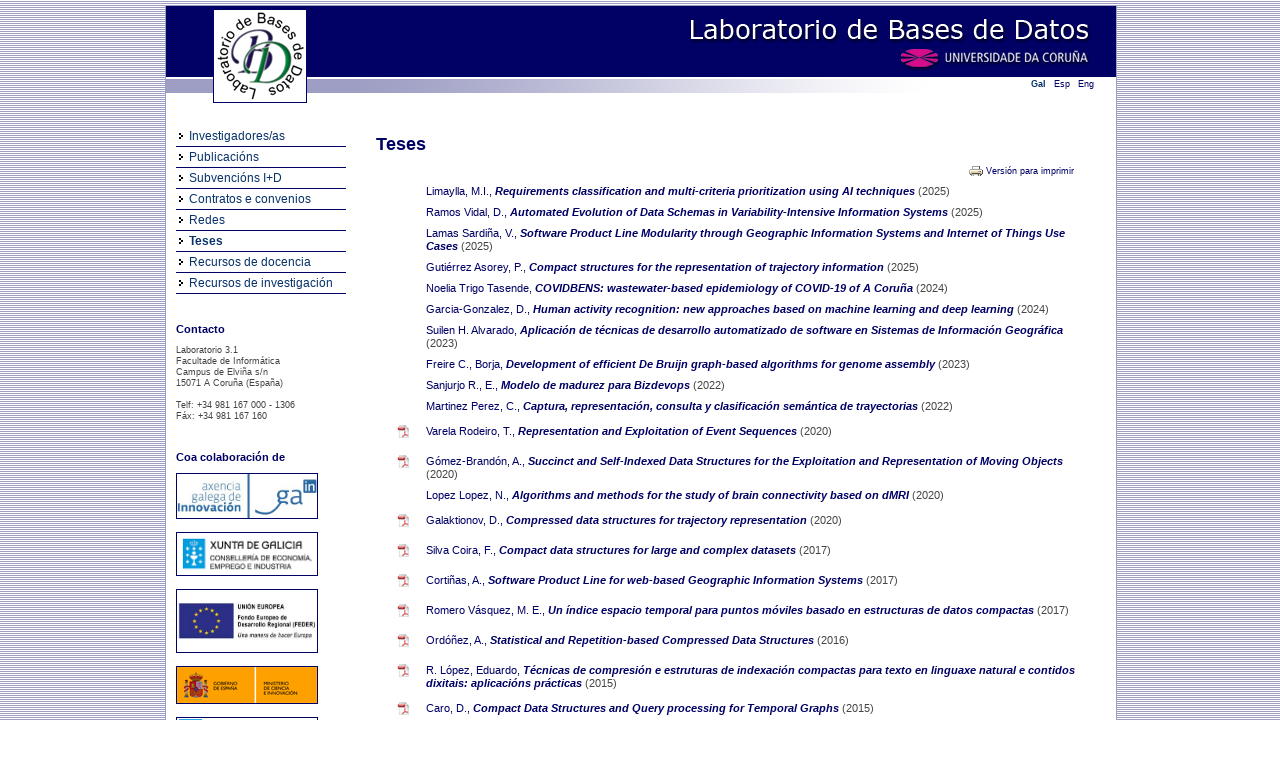

--- FILE ---
content_type: text/html;charset=UTF-8
request_url: https://lbd.udc.es/AllThesis.do;jsessionid=0CD330F3917AF8305601EA306FE34AA8
body_size: 36244
content:
<!DOCTYPE html PUBLIC "-//W3C//DTD XHTML 1.0 Strict//EN" "http://www.w3.org/TR/xhtml1/DTD/xhtml1-strict.dtd">
<html xmlns="http://www.w3.org/1999/xhtml"><head><title>Laboratorio de Bases de Datos - Teses</title><link href="/img/favicon.ico;jsessionid=F829AF3326E79EA54E77C9BB1BAB674D" rel="shortcut icon"/><link media="screen" type="text/css" href="/css/public/styles.css;jsessionid=F829AF3326E79EA54E77C9BB1BAB674D" rel="StyleSheet"/><link title="Print Preview" media="screen" type="text/css" href="/css/print-publications.css;jsessionid=F829AF3326E79EA54E77C9BB1BAB674D" rel="alternate StyleSheet"/><link href="/js/jQuery/jScroller2/jscroller2-1.0.css;jsessionid=F829AF3326E79EA54E77C9BB1BAB674D" type="text/css" rel="stylesheet"/><meta content="text/html; charset=utf8" http-equiv="Content-Type"/><script src="/js/jQuery/jquery-1.4.2.min.js;jsessionid=F829AF3326E79EA54E77C9BB1BAB674D" type="text/javascript">;</script><script src="/js/jQuery/jScroller2/jscroller2-1.5.js;jsessionid=F829AF3326E79EA54E77C9BB1BAB674D" type="text/javascript">;</script><script src="/js/GenericUtils.js;jsessionid=F829AF3326E79EA54E77C9BB1BAB674D" type="text/javascript">;</script><script src="/js/FindFormUtils.js;jsessionid=F829AF3326E79EA54E77C9BB1BAB674D" type="text/javascript">;</script><script src="/js/ActivateLinks.js;jsessionid=F829AF3326E79EA54E77C9BB1BAB674D" type="text/javascript">;</script></head><body><div id="wrapper"><div id="header">

  



<div class="functions">
		
	<!-- Menu idiomas e RSS -->
		
	
			
	
			
	
			
	
	
	<!-- Idiomas -->
	
	<div class="grupo">
		<a href="http://lbd.udc.es/AllThesis.do?lang=gl_ES" class="classic" id="glLocale">Gal</a>
		<a href="http://lbd.udc.es/AllThesis.do?lang=es_ES" class="classic" id="esLocale">Esp</a>
		<a href="http://lbd.udc.es/AllThesis.do?lang=en_US" class="classic" id="enLocale">Eng</a> 
	</div>

	<!-- Fin menu idiomas e RSS -->
		
</div>



	
<img class="floatingLogo" src="/css/images/header.png;jsessionid=F829AF3326E79EA54E77C9BB1BAB674D" width="950" height="100" border="0" usemap="#logo" />

<map name="logo">
	<area shape="rect" coords="47,3,140,96"  href="/MainPage.do;jsessionid=F829AF3326E79EA54E77C9BB1BAB674D" />
	<area shape="rect" coords="495,7,928,34"  href="/MainPage.do;jsessionid=F829AF3326E79EA54E77C9BB1BAB674D" />
	<area shape="rect" coords="707,38,928,62"  target="_blank" href="http://www.udc.es" />
</map>

<script type="text/javascript">
	var urlidiomaes = "http://lbd.udc.es/AllThesis.do?lang=es_ES";
	var urlidiomaen = "http://lbd.udc.es/AllThesis.do?lang=en_US";
	var urlidiomagl = "http://lbd.udc.es/AllThesis.do?lang=gl_ES";
</script><input value="thesis" id="currentActiveLink" type="hidden"/><input value="gl" id="currentLocale" type="hidden"/></div><div id="main"><div class="menu"><div class="bloqueMenu"><div class="elementoMenu"><a target="_parent" id="researchers" href="/AllResearchers.do;jsessionid=F829AF3326E79EA54E77C9BB1BAB674D">Investigadores/as</a></div><div class="elementoMenu"><a target="_parent" id="publications" href="/RecentPublications.do;jsessionid=F829AF3326E79EA54E77C9BB1BAB674D">Publicacións</a></div><div class="elementoMenu"><a target="_parent" id="projectsIplusD" href="/RecentProjects.do;jsessionid=F829AF3326E79EA54E77C9BB1BAB674D?type=rd">Subvencións I+D</a></div><div class="elementoMenu"><a target="_parent" id="projectsOther" href="/RecentProjects.do;jsessionid=F829AF3326E79EA54E77C9BB1BAB674D?type=ct">Contratos e convenios</a></div><div class="elementoMenu"><a target="_parent" id="projectsNetwork" href="/RecentProjects.do;jsessionid=F829AF3326E79EA54E77C9BB1BAB674D?type=net">Redes</a></div><div class="elementoMenu"><a target="_parent" id="thesis" href="/AllThesis.do;jsessionid=F829AF3326E79EA54E77C9BB1BAB674D">Teses</a></div><div class="elementoMenu"><a target="_parent" id="teaching" href="/Teaching.do;jsessionid=F829AF3326E79EA54E77C9BB1BAB674D">Recursos de docencia</a></div><div class="elementoMenu ultimo"><a target="_parent" id="opensource" href="/OpenSource.do;jsessionid=F829AF3326E79EA54E77C9BB1BAB674D">Recursos de investigación</a></div></div><div class="componenteMenu"><h1>Contacto</h1><span class="small">Laboratorio 3.1 <br/> Facultade de Informática<br /> Campus de Elviña s/n<br /> 15071 A Coruña (España)<br/> <br/> Telf: +34 981 167 000 - 1306<br /> Fáx: +34 981 167 160<br /></span></div><div class="componenteMenu"><h1>Coa colaboración de</h1><a href="http://gain.xunta.gal/" target="_blank"><img width="140" src="/img/logos/gain.jpg;jsessionid=F829AF3326E79EA54E77C9BB1BAB674D" class="logo"/></a><a href="https://www.xunta.gal/vicepresidencia2-ceei" target="_blank"><img width="140" src="/img/logos/conselleria-eco-emp-ind.png;jsessionid=F829AF3326E79EA54E77C9BB1BAB674D" class="logo"/></a><a href="http://europa.eu/legislation_summaries/regional_policy/provisions_and_instruments/index_es.htm" target="_blank"><img width="140" src="/img/logos/feder.jpg;jsessionid=F829AF3326E79EA54E77C9BB1BAB674D" class="logo"/></a><a href="http://www.micinn.es" target="_blank"><img src="/img/logos/logomicinn.png;jsessionid=F829AF3326E79EA54E77C9BB1BAB674D" class="logo"/></a><a href="http://www.edu.xunta.es" target="_blank"><img src="/img/logos/xugaedu.png;jsessionid=F829AF3326E79EA54E77C9BB1BAB674D" class="logo"/></a><a href="http://citic-research.org/" target="_blank"><img src="/img/logos/logocitic.png;jsessionid=F829AF3326E79EA54E77C9BB1BAB674D" class="logo"/></a></div></div><div class="content">

  



	<h1>
		Teses
	</h1>	
	
	
	<div id="dynamicContent">
		<div class="enlacesIzq">
					&#160;
		</div>
		<div class="enlacesDer">
			<a href="#" class="print" target="_blank" onclick="print_preview(); return false;">
				Versión para imprimir
			</a> 
		</div>	
	</div>
	
	
	
		
		
		
		
		<table class="thesisTable">
		
			
		
				<tr>
				
					<td></td>
							
					<td class="pequeno">
						
					</td>
					
					<td class="largo">
					
						
						
						
						
						
							
								<a href="/ShowResearcherInformation.do;jsessionid=F829AF3326E79EA54E77C9BB1BAB674D?id=421"> Limaylla, M.I.,</a>
							
							
						
						<span class="thesisLink"> <a href="/ShowThesisInformation.do;jsessionid=F829AF3326E79EA54E77C9BB1BAB674D?id=43"> Requirements classification and multi-criteria prioritization using AI techniques </a> </span>
						
						
							(2025) 
						
						
					</td>
					
				</tr>
				
			
		
				<tr>
				
					<td></td>
							
					<td class="pequeno">
						
					</td>
					
					<td class="largo">
					
						
						
						
						
						
							
								<a href="/ShowResearcherInformation.do;jsessionid=F829AF3326E79EA54E77C9BB1BAB674D?id=386"> Ramos Vidal, D.,</a>
							
							
						
						<span class="thesisLink"> <a href="/ShowThesisInformation.do;jsessionid=F829AF3326E79EA54E77C9BB1BAB674D?id=42"> Automated Evolution of Data Schemas in Variability-Intensive Information Systems </a> </span>
						
						
							(2025) 
						
						
					</td>
					
				</tr>
				
			
		
				<tr>
				
					<td></td>
							
					<td class="pequeno">
						
					</td>
					
					<td class="largo">
					
						
						
						
						
						
							
								<a href="/ShowResearcherInformation.do;jsessionid=F829AF3326E79EA54E77C9BB1BAB674D?id=387"> Lamas Sardiña, V.,</a>
							
							
						
						<span class="thesisLink"> <a href="/ShowThesisInformation.do;jsessionid=F829AF3326E79EA54E77C9BB1BAB674D?id=41"> Software Product Line Modularity through Geographic Information Systems and Internet of Things Use Cases </a> </span>
						
						
							(2025) 
						
						
					</td>
					
				</tr>
				
			
		
				<tr>
				
					<td></td>
							
					<td class="pequeno">
						
					</td>
					
					<td class="largo">
					
						
						
						
						
						
							
								<a href="/ShowResearcherInformation.do;jsessionid=F829AF3326E79EA54E77C9BB1BAB674D?id=391"> Gutiérrez Asorey, P.,</a>
							
							
						
						<span class="thesisLink"> <a href="/ShowThesisInformation.do;jsessionid=F829AF3326E79EA54E77C9BB1BAB674D?id=40"> Compact structures for the representation of trajectory information </a> </span>
						
						
							(2025) 
						
						
					</td>
					
				</tr>
				
			
		
				<tr>
				
					<td></td>
							
					<td class="pequeno">
						
					</td>
					
					<td class="largo">
					
						
						
						
						
						
							
								<a href="/ShowResearcherInformation.do;jsessionid=F829AF3326E79EA54E77C9BB1BAB674D?id=449"> Noelia Trigo Tasende,</a>
							
							
						
						<span class="thesisLink"> <a href="/ShowThesisInformation.do;jsessionid=F829AF3326E79EA54E77C9BB1BAB674D?id=38"> COVIDBENS: wastewater-based epidemiology of COVID-19 of A Coruña </a> </span>
						
						
							(2024) 
						
						
					</td>
					
				</tr>
				
			
		
				<tr>
				
					<td></td>
							
					<td class="pequeno">
						
					</td>
					
					<td class="largo">
					
						
						
						
						
						
							
								<a href="/ShowResearcherInformation.do;jsessionid=F829AF3326E79EA54E77C9BB1BAB674D?id=346"> Garcia-Gonzalez, D.,</a>
							
							
						
						<span class="thesisLink"> <a href="/ShowThesisInformation.do;jsessionid=F829AF3326E79EA54E77C9BB1BAB674D?id=37"> Human activity recognition: new approaches based on machine learning and deep learning </a> </span>
						
						
							(2024) 
						
						
					</td>
					
				</tr>
				
			
		
				<tr>
				
					<td></td>
							
					<td class="pequeno">
						
					</td>
					
					<td class="largo">
					
						
						
						
						
						
							
								<a href="/ShowResearcherInformation.do;jsessionid=F829AF3326E79EA54E77C9BB1BAB674D?id=321"> Suilen H. Alvarado,</a>
							
							
						
						<span class="thesisLink"> <a href="/ShowThesisInformation.do;jsessionid=F829AF3326E79EA54E77C9BB1BAB674D?id=36"> Aplicación de técnicas de desarrollo automatizado de software en Sistemas de Información Geográfica </a> </span>
						
						
							(2023) 
						
						
					</td>
					
				</tr>
				
			
		
				<tr>
				
					<td></td>
							
					<td class="pequeno">
						
					</td>
					
					<td class="largo">
					
						
						
						
						
						
							
								<a href="/ShowResearcherInformation.do;jsessionid=F829AF3326E79EA54E77C9BB1BAB674D?id=313"> Freire C., Borja,</a>
							
							
						
						<span class="thesisLink"> <a href="/ShowThesisInformation.do;jsessionid=F829AF3326E79EA54E77C9BB1BAB674D?id=35"> Development of efficient De Bruijn graph-based algorithms for genome assembly </a> </span>
						
						
							(2023) 
						
						
					</td>
					
				</tr>
				
			
		
				<tr>
				
					<td></td>
							
					<td class="pequeno">
						
					</td>
					
					<td class="largo">
					
						
						
						
						
						
							
								<a href="/ShowResearcherInformation.do;jsessionid=F829AF3326E79EA54E77C9BB1BAB674D?id=360"> Sanjurjo R., E.,</a>
							
							
						
						<span class="thesisLink"> <a href="/ShowThesisInformation.do;jsessionid=F829AF3326E79EA54E77C9BB1BAB674D?id=34"> Modelo de madurez para Bizdevops </a> </span>
						
						
							(2022) 
						
						
					</td>
					
				</tr>
				
			
		
				<tr>
				
					<td></td>
							
					<td class="pequeno">
						
					</td>
					
					<td class="largo">
					
						
						
						
						
						
							
								<a href="/ShowResearcherInformation.do;jsessionid=F829AF3326E79EA54E77C9BB1BAB674D?id=270"> Martinez Perez, C.,</a>
							
							
						
						<span class="thesisLink"> <a href="/ShowThesisInformation.do;jsessionid=F829AF3326E79EA54E77C9BB1BAB674D?id=33"> Captura, representación, consulta y clasificación semántica de trayectorias </a> </span>
						
						
							(2022) 
						
						
					</td>
					
				</tr>
				
			
		
				<tr>
				
					<td></td>
							
					<td class="pequeno">
						
							<a href="Repository/Thesis/1654499735117_Tesis_Tirso_Oficial_2_0.pdf" target="_blank"> <img class="imageLink" src="img/PDF.png" border="0"/> </a>
						
					</td>
					
					<td class="largo">
					
						
						
						
						
						
							
								<a href="/ShowResearcherInformation.do;jsessionid=F829AF3326E79EA54E77C9BB1BAB674D?id=280"> Varela Rodeiro, T.,</a>
							
							
						
						<span class="thesisLink"> <a href="/ShowThesisInformation.do;jsessionid=F829AF3326E79EA54E77C9BB1BAB674D?id=31"> Representation and Exploitation of Event Sequences </a> </span>
						
						
							(2020) 
						
						
					</td>
					
				</tr>
				
			
		
				<tr>
				
					<td></td>
							
					<td class="pequeno">
						
							<a href="Repository/Thesis/1617966969984_tese-Adrian.pdf" target="_blank"> <img class="imageLink" src="img/PDF.png" border="0"/> </a>
						
					</td>
					
					<td class="largo">
					
						
						
						
						
						
							
								<a href="/ShowResearcherInformation.do;jsessionid=F829AF3326E79EA54E77C9BB1BAB674D?id=276"> Gómez-Brandón, A.,</a>
							
							
						
						<span class="thesisLink"> <a href="/ShowThesisInformation.do;jsessionid=F829AF3326E79EA54E77C9BB1BAB674D?id=30"> Succinct and Self-Indexed Data Structures for the Exploitation and Representation of Moving Objects </a> </span>
						
						
							(2020) 
						
						
					</td>
					
				</tr>
				
			
		
				<tr>
				
					<td></td>
							
					<td class="pequeno">
						
					</td>
					
					<td class="largo">
					
						
						
						
						
						
							
								<a href="/ShowResearcherInformation.do;jsessionid=F829AF3326E79EA54E77C9BB1BAB674D?id=272"> Lopez Lopez, N.,</a>
							
							
						
						<span class="thesisLink"> <a href="/ShowThesisInformation.do;jsessionid=F829AF3326E79EA54E77C9BB1BAB674D?id=29"> Algorithms and methods for the study of brain connectivity based on dMRI </a> </span>
						
						
							(2020) 
						
						
					</td>
					
				</tr>
				
			
		
				<tr>
				
					<td></td>
							
					<td class="pequeno">
						
							<a href="Repository/Thesis/1642672958039_Galaktionov_Daniil_TD_2019.pdf" target="_blank"> <img class="imageLink" src="img/PDF.png" border="0"/> </a>
						
					</td>
					
					<td class="largo">
					
						
						
						
						
						
							
								<a href="/ShowResearcherInformation.do;jsessionid=F829AF3326E79EA54E77C9BB1BAB674D?id=275"> Galaktionov, D.,</a>
							
							
						
						<span class="thesisLink"> <a href="/ShowThesisInformation.do;jsessionid=F829AF3326E79EA54E77C9BB1BAB674D?id=28"> Compressed data structures for trajectory representation </a> </span>
						
						
							(2020) 
						
						
					</td>
					
				</tr>
				
			
		
				<tr>
				
					<td></td>
							
					<td class="pequeno">
						
							<a href="Repository/Thesis/1615881285752_SilvaCoira_Fernando_TD_2017.pdf" target="_blank"> <img class="imageLink" src="img/PDF.png" border="0"/> </a>
						
					</td>
					
					<td class="largo">
					
						
						
						
						
						
							
								<a href="/ShowResearcherInformation.do;jsessionid=F829AF3326E79EA54E77C9BB1BAB674D?id=242"> Silva Coira, F.,</a>
							
							
						
						<span class="thesisLink"> <a href="/ShowThesisInformation.do;jsessionid=F829AF3326E79EA54E77C9BB1BAB674D?id=26"> Compact data structures for large and complex datasets </a> </span>
						
						
							(2017) 
						
						
					</td>
					
				</tr>
				
			
		
				<tr>
				
					<td></td>
							
					<td class="pequeno">
						
							<a href="Repository/Thesis/1501235532644_thesis.pdf" target="_blank"> <img class="imageLink" src="img/PDF.png" border="0"/> </a>
						
					</td>
					
					<td class="largo">
					
						
						
						
						
						
							
								<a href="/ShowResearcherInformation.do;jsessionid=F829AF3326E79EA54E77C9BB1BAB674D?id=241"> Cortiñas, A.,</a>
							
							
						
						<span class="thesisLink"> <a href="/ShowThesisInformation.do;jsessionid=F829AF3326E79EA54E77C9BB1BAB674D?id=25"> Software Product Line for web-based Geographic Information Systems </a> </span>
						
						
							(2017) 
						
						
					</td>
					
				</tr>
				
			
		
				<tr>
				
					<td></td>
							
					<td class="pequeno">
						
							<a href="Repository/Thesis/1615881341163_RomeroVasquez_MigueEsteban_TD_2017.pdf" target="_blank"> <img class="imageLink" src="img/PDF.png" border="0"/> </a>
						
					</td>
					
					<td class="largo">
					
						
						
						
						
						
							
								<a href="/ShowResearcherInformation.do;jsessionid=F829AF3326E79EA54E77C9BB1BAB674D?id=301"> Romero Vásquez, M. E.,</a>
							
							
						
						<span class="thesisLink"> <a href="/ShowThesisInformation.do;jsessionid=F829AF3326E79EA54E77C9BB1BAB674D?id=27"> Un índice espacio temporal para puntos móviles basado en estructuras de datos compactas </a> </span>
						
						
							(2017) 
						
						
					</td>
					
				</tr>
				
			
		
				<tr>
				
					<td></td>
							
					<td class="pequeno">
						
							<a href="Repository/Thesis/1453880850543_thesis_Alberto_Ordonez.pdf" target="_blank"> <img class="imageLink" src="img/PDF.png" border="0"/> </a>
						
					</td>
					
					<td class="largo">
					
						
						
						
						
						
							
								<a href="/ShowResearcherInformation.do;jsessionid=F829AF3326E79EA54E77C9BB1BAB674D?id=179"> Ordóñez, A.,</a>
							
							
						
						<span class="thesisLink"> <a href="/ShowThesisInformation.do;jsessionid=F829AF3326E79EA54E77C9BB1BAB674D?id=24"> Statistical and Repetition-based Compressed Data Structures </a> </span>
						
						
							(2016) 
						
						
					</td>
					
				</tr>
				
			
		
				<tr>
				
					<td></td>
							
					<td class="pequeno">
						
							<a href="Repository/Thesis/1492507642126_RodriguezLopez_Eduardo_TD_2015.pdf" target="_blank"> <img class="imageLink" src="img/PDF.png" border="0"/> </a>
						
					</td>
					
					<td class="largo">
					
						
						
						
						
						
							
								<a href="/ShowResearcherInformation.do;jsessionid=F829AF3326E79EA54E77C9BB1BAB674D?id=106"> R. López, Eduardo,</a>
							
							
						
						<span class="thesisLink"> <a href="/ShowThesisInformation.do;jsessionid=F829AF3326E79EA54E77C9BB1BAB674D?id=23"> Técnicas de compresión e estruturas de indexación compactas para texto en linguaxe natural e contidos dixitais: aplicacións prácticas </a> </span>
						
						
							(2015) 
						
						
					</td>
					
				</tr>
				
			
		
				<tr>
				
					<td></td>
							
					<td class="pequeno">
						
							<a href="Repository/Thesis/1607511796701_thesis_(3).pdf" target="_blank"> <img class="imageLink" src="img/PDF.png" border="0"/> </a>
						
					</td>
					
					<td class="largo">
					
						
						
						
						
						
							
								<a href="/ShowResearcherInformation.do;jsessionid=F829AF3326E79EA54E77C9BB1BAB674D?id=222"> Caro, D.,</a>
							
							
						
						<span class="thesisLink"> <a href="/ShowThesisInformation.do;jsessionid=F829AF3326E79EA54E77C9BB1BAB674D?id=32"> Compact Data Structures and Query processing for Temporal Graphs </a> </span>
						
						
							(2015) 
						
						
					</td>
					
				</tr>
				
			
		
				<tr>
				
					<td></td>
							
					<td class="pequeno">
						
							<a href="Repository/Thesis/1417160280628_thesis_(11).pdf" target="_blank"> <img class="imageLink" src="img/PDF.png" border="0"/> </a>
						
					</td>
					
					<td class="largo">
					
						
						
						
						
						
							
								<a href="/ShowResearcherInformation.do;jsessionid=F829AF3326E79EA54E77C9BB1BAB674D?id=146"> Álvarez-García, S.,</a>
							
							
						
						<span class="thesisLink"> <a href="/ShowThesisInformation.do;jsessionid=F829AF3326E79EA54E77C9BB1BAB674D?id=21"> Compact and Efficient Representations of Graphs </a> </span>
						
						
							(2014) 
						
						
					</td>
					
				</tr>
				
			
		
				<tr>
				
					<td></td>
							
					<td class="pequeno">
						
							<a href="Repository/Thesis/1417431764044_thesis.pdf" target="_blank"> <img class="imageLink" src="img/PDF.png" border="0"/> </a>
						
					</td>
					
					<td class="largo">
					
						
						
						
						
						
							
								<a href="/ShowResearcherInformation.do;jsessionid=F829AF3326E79EA54E77C9BB1BAB674D?id=133"> de Bernardo, Guillermo,</a>
							
							
						
						<span class="thesisLink"> <a href="/ShowThesisInformation.do;jsessionid=F829AF3326E79EA54E77C9BB1BAB674D?id=22"> New data structures and algorithms for the efficient management of large spatial datasets </a> </span>
						
						
							(2014) 
						
						
					</td>
					
				</tr>
				
			
		
				<tr>
				
					<td></td>
							
					<td class="pequeno">
						
							<a href="Repository/Thesis/1450271662520_BamondeRodriguez_Sebastian_TD_2013.pdf" target="_blank"> <img class="imageLink" src="img/PDF.png" border="0"/> </a>
						
					</td>
					
					<td class="largo">
					
						
						
						
						
						
							
								<a href="/ShowResearcherInformation.do;jsessionid=F829AF3326E79EA54E77C9BB1BAB674D?id=2"> Bamonde, S.,</a>
							
							
						
						<span class="thesisLink"> <a href="/ShowThesisInformation.do;jsessionid=F829AF3326E79EA54E77C9BB1BAB674D?id=19"> Evolución tecnológica e ingeniería del software (Una visión desde la perspectiva de la empresa) </a> </span>
						
						
							(2013) 
						
						
					</td>
					
				</tr>
				
			
		
				<tr>
				
					<td></td>
							
					<td class="pequeno">
						
							<a href="Repository/Thesis/1366361229174_PhD_acerdeira.rar" target="_blank"> <img class="imageLink" src="img/PDF.png" border="0"/> </a>
						
					</td>
					
					<td class="largo">
					
						
						
						
						
						
							
								<a href="/ShowResearcherInformation.do;jsessionid=F829AF3326E79EA54E77C9BB1BAB674D?id=131"> Cerdeira-Pena, A.,</a>
							
							
						
						<span class="thesisLink"> <a href="/ShowThesisInformation.do;jsessionid=F829AF3326E79EA54E77C9BB1BAB674D?id=18"> Compressed Self-Indexed XML Representation with Efficient XPath Evaluation </a> </span>
						
						
							(2013) 
						
						
					</td>
					
				</tr>
				
			
		
				<tr>
				
					<td></td>
							
					<td class="pequeno">
						
							<a href="Repository/Thesis/1347183050577_TesisCotelo.pdf" target="_blank"> <img class="imageLink" src="img/PDF.png" border="0"/> </a>
						
					</td>
					
					<td class="largo">
					
						
						
						
						
						
							
								<a href="/ShowResearcherInformation.do;jsessionid=F829AF3326E79EA54E77C9BB1BAB674D?id=7"> Cotelo, J. A. ,</a>
							
							
						
						<span class="thesisLink"> <a href="/ShowThesisInformation.do;jsessionid=F829AF3326E79EA54E77C9BB1BAB674D?id=16"> Dualgrid: A closed representation space for consistent spatial databases </a> </span>
						
						
							(2012) 
						
						
					</td>
					
				</tr>
				
			
		
				<tr>
				
					<td></td>
							
					<td class="pequeno">
						
							<a href="Repository/Thesis/1348132590960_tese_luis_g_ares.pdf" target="_blank"> <img class="imageLink" src="img/PDF.png" border="0"/> </a>
						
					</td>
					
					<td class="largo">
					
						
						
						
						
						
							
								<a href="/ShowResearcherInformation.do;jsessionid=F829AF3326E79EA54E77C9BB1BAB674D?id=3"> Ares, L.,</a>
							
							
						
						<span class="thesisLink"> <a href="/ShowThesisInformation.do;jsessionid=F829AF3326E79EA54E77C9BB1BAB674D?id=17"> Métodos de mellora do rendemento en buscas por similitude sobre espazos métricos </a> </span>
						
						
							(2012) 
						
						
					</td>
					
				</tr>
				
			
		
				<tr>
				
					<td></td>
							
					<td class="pequeno">
						
					</td>
					
					<td class="largo">
					
						
						
						
						
						
							
								<a href="/ShowResearcherInformation.do;jsessionid=F829AF3326E79EA54E77C9BB1BAB674D?id=54"> Trillo, R.,</a>
							
							
						
						<span class="thesisLink"> <a href="/ShowThesisInformation.do;jsessionid=F829AF3326E79EA54E77C9BB1BAB674D?id=20"> Semantic Techniques for improving keyword-based searching </a> </span>
						
						
							(2012) 
						
						
					</td>
					
				</tr>
				
			
		
				<tr>
				
					<td></td>
							
					<td class="pequeno">
						
							<a href="Repository/Thesis/1303993824373_phdLadra.pdf" target="_blank"> <img class="imageLink" src="img/PDF.png" border="0"/> </a>
						
					</td>
					
					<td class="largo">
					
						
						
						
						
						
							
								<a href="/ShowResearcherInformation.do;jsessionid=F829AF3326E79EA54E77C9BB1BAB674D?id=113"> Ladra, S.,</a>
							
							
						
						<span class="thesisLink"> <a href="/ShowThesisInformation.do;jsessionid=F829AF3326E79EA54E77C9BB1BAB674D?id=15"> Algorithms and Compressed Data Structures for Information Retrieval </a> </span>
						
						
							(2011) 
						
						
					</td>
					
				</tr>
				
			
		
				<tr>
				
					<td></td>
							
					<td class="pequeno">
						
							<a href="Repository/Thesis/547361573L.pdf" target="_blank"> <img class="imageLink" src="img/PDF.png" border="0"/> </a>
						
					</td>
					
					<td class="largo">
					
						
						
						
						
						
							
								<a href="/ShowResearcherInformation.do;jsessionid=F829AF3326E79EA54E77C9BB1BAB674D?id=98"> Pedreira, O.,</a>
							
							
						
						<span class="thesisLink"> <a href="/ShowThesisInformation.do;jsessionid=F829AF3326E79EA54E77C9BB1BAB674D?id=13"> An effective approach for selecting indexing objects in metric spaces </a> </span>
						
						
							(2009) 
						
						
					</td>
					
				</tr>
				
			
		
				<tr>
				
					<td></td>
							
					<td class="pequeno">
						
							<a href="Repository/Thesis/576418076R.pdf" target="_blank"> <img class="imageLink" src="img/PDF.png" border="0"/> </a>
						
					</td>
					
					<td class="largo">
					
						
						
						
						
						
							
								<a href="/ShowResearcherInformation.do;jsessionid=F829AF3326E79EA54E77C9BB1BAB674D?id=99"> Seco, D.,</a>
							
							
						
						<span class="thesisLink"> <a href="/ShowThesisInformation.do;jsessionid=F829AF3326E79EA54E77C9BB1BAB674D?id=14"> Técnicas de indexación y recuperación de documentos utilizando referencias geográficas y textuales </a> </span>
						
						
							(2009) 
						
						
					</td>
					
				</tr>
				
			
		
				<tr>
				
					<td></td>
							
					<td class="pequeno">
						
					</td>
					
					<td class="largo">
					
						
						
						
						
						
							
								<a href="/ShowResearcherInformation.do;jsessionid=F829AF3326E79EA54E77C9BB1BAB674D?id=138"> Pinto, F.J.,</a>
							
							
						
						<span class="thesisLink"> <a href="/ShowThesisInformation.do;jsessionid=F829AF3326E79EA54E77C9BB1BAB674D?id=7"> Problemática sobre o impacto da expansão automática de consultas e desambiguação semântica na avaliação dos sistemas de recuperação de informação </a> </span>
						
						
							(2008) 
						
						
					</td>
					
				</tr>
				
			
		
				<tr>
				
					<td></td>
							
					<td class="pequeno">
						
					</td>
					
					<td class="largo">
					
						
						
						
						
						
							
								<a href="/ShowResearcherInformation.do;jsessionid=F829AF3326E79EA54E77C9BB1BAB674D?id=25"> Rodríguez, F. J.,</a>
							
							
						
						<span class="thesisLink"> <a href="/ShowThesisInformation.do;jsessionid=F829AF3326E79EA54E77C9BB1BAB674D?id=4"> Desarrollo de un sistema ontológico para la integración de fuentes de datos heterogéneas </a> </span>
						
						
							(2008) 
						
						
					</td>
					
				</tr>
				
			
		
				<tr>
				
					<td></td>
							
					<td class="pequeno">
						
							<a href="Repository/Thesis/phdFarinha.pdf" target="_blank"> <img class="imageLink" src="img/PDF.png" border="0"/> </a>
						
					</td>
					
					<td class="largo">
					
						
						
						
						
						
							
								<a href="/ShowResearcherInformation.do;jsessionid=F829AF3326E79EA54E77C9BB1BAB674D?id=8"> Fariña, A.,</a>
							
							
						
						<span class="thesisLink"> <a href="/ShowThesisInformation.do;jsessionid=F829AF3326E79EA54E77C9BB1BAB674D?id=8"> New compression codes for text databases </a> </span>
						
						
							(2005) 
						
						
					</td>
					
				</tr>
				
			
		
				<tr>
				
					<td></td>
							
					<td class="pequeno">
						
							<a href="Repository/Thesis/432677332J.pdf" target="_blank"> <img class="imageLink" src="img/PDF.png" border="0"/> </a>
						
					</td>
					
					<td class="largo">
					
						
						
						
						
						
							
								<a href="/ShowResearcherInformation.do;jsessionid=F829AF3326E79EA54E77C9BB1BAB674D?id=22"> Luaces, M. R.,</a>
							
							
						
						<span class="thesisLink"> <a href="/ShowThesisInformation.do;jsessionid=F829AF3326E79EA54E77C9BB1BAB674D?id=12"> A Generic Architecture for Geographic Information Systems </a> </span>
						
						
							(2004) 
						
						
					</td>
					
				</tr>
				
			
		
				<tr>
				
					<td></td>
							
					<td class="pequeno">
						
					</td>
					
					<td class="largo">
					
						
						
						
						
						
							
								<a href="/ShowResearcherInformation.do;jsessionid=F829AF3326E79EA54E77C9BB1BAB674D?id=6"> Iglesias, E. L.,</a>
							
							
						
						<span class="thesisLink"> <a href="/ShowThesisInformation.do;jsessionid=F829AF3326E79EA54E77C9BB1BAB674D?id=2"> Una nueva técnica de compresión de textos con soporte de &#034;Text Retrieval&#034; y su adaptación a lenguas romances </a> </span>
						
						
							(2003) 
						
						
					</td>
					
				</tr>
				
			
		
				<tr>
				
					<td></td>
							
					<td class="pequeno">
						
							<a href="Repository/Thesis/544807701K.pdf" target="_blank"> <img class="imageLink" src="img/PDF.png" border="0"/> </a>
						
					</td>
					
					<td class="largo">
					
						
						
						
						
						
							
								<a href="/ShowResearcherInformation.do;jsessionid=F829AF3326E79EA54E77C9BB1BAB674D?id=9"> Viqueira, J. R.,</a>
							
							
						
						<span class="thesisLink"> <a href="/ShowThesisInformation.do;jsessionid=F829AF3326E79EA54E77C9BB1BAB674D?id=3"> Formal Extension of the Relational Model for the Management of Spatial and Spatio-temporal Data </a> </span>
						
						
							(2003) 
						
						
					</td>
					
				</tr>
				
			
		
				<tr>
				
					<td></td>
							
					<td class="pequeno">
						
							<a href="Repository/Thesis/576965170V.pdf" target="_blank"> <img class="imageLink" src="img/PDF.png" border="0"/> </a>
						
					</td>
					
					<td class="largo">
					
						
						
						
						
						
							
								<a href="/ShowResearcherInformation.do;jsessionid=F829AF3326E79EA54E77C9BB1BAB674D?id=5"> Places, A. S.,</a>
							
							
						
						<span class="thesisLink"> <a href="/ShowThesisInformation.do;jsessionid=F829AF3326E79EA54E77C9BB1BAB674D?id=6"> Arquitectura para Federación de Bases de Datos Documentales Basada en Ontologías </a> </span>
						
						
							(2003) 
						
						
					</td>
					
				</tr>
				
			
		
				<tr>
				
					<td></td>
							
					<td class="pequeno">
						
					</td>
					
					<td class="largo">
					
						
						
						
						
						
							
								<a href="/ShowResearcherInformation.do;jsessionid=F829AF3326E79EA54E77C9BB1BAB674D?id=1"> Caridad, S.,</a>
							
							
						
						<span class="thesisLink"> <a href="/ShowThesisInformation.do;jsessionid=F829AF3326E79EA54E77C9BB1BAB674D?id=1"> Metodología de la autoría general del mantenimiento de aplicaciones </a> </span>
						
						
							(2002) 
						
						
					</td>
					
				</tr>
				
			
		
				<tr>
				
					<td></td>
							
					<td class="pequeno">
						
							<a href="Repository/Thesis/332661886T.pdf" target="_blank"> <img class="imageLink" src="img/PDF.png" border="0"/> </a>
						
					</td>
					
					<td class="largo">
					
						
						
						
						
						
							
								<a href="/ShowResearcherInformation.do;jsessionid=F829AF3326E79EA54E77C9BB1BAB674D?id=4"> Paramá, J. R.,</a>
							
							
						
						<span class="thesisLink"> <a href="/ShowThesisInformation.do;jsessionid=F829AF3326E79EA54E77C9BB1BAB674D?id=5"> Chase of Datalog Programs and its application to solve the Functional Dependencies Implication Problem </a> </span>
						
						
							(2001) 
						
						
					</td>
					
				</tr>
				
			
		
				<tr>
				
					<td></td>
							
					<td class="pequeno">
						
					</td>
					
					<td class="largo">
					
						
						
						
						
						
							
								<a href="/ShowResearcherInformation.do;jsessionid=F829AF3326E79EA54E77C9BB1BAB674D?id=14"> López, J. R.,</a>
							
							
						
						<span class="thesisLink"> <a href="/ShowThesisInformation.do;jsessionid=F829AF3326E79EA54E77C9BB1BAB674D?id=10"> Marco para a Evolución de Esquemas Conceptuais Temporais de Sistemas de Información </a> </span>
						
						
							(2001) 
						
						
					</td>
					
				</tr>
				
			
		
				<tr>
				
					<td></td>
							
					<td class="pequeno">
						
							<a href="Repository/Thesis/17.pdf" target="_blank"> <img class="imageLink" src="img/PDF.png" border="0"/> </a>
						
					</td>
					
					<td class="largo">
					
						
						
						
						
						
							
								<a href="/ShowResearcherInformation.do;jsessionid=F829AF3326E79EA54E77C9BB1BAB674D?id=16"> Penabad, M. R.,</a>
							
							
						
						<span class="thesisLink"> <a href="/ShowThesisInformation.do;jsessionid=F829AF3326E79EA54E77C9BB1BAB674D?id=11"> A General Procedure to Test Conjunctive Query Containment </a> </span>
						
						
							(2001) 
						
						
					</td>
					
				</tr>
				
			
		
				<tr>
				
					<td></td>
							
					<td class="pequeno">
						
							<a href="Repository/Thesis/18.pdf" target="_blank"> <img class="imageLink" src="img/PDF.png" border="0"/> </a>
						
					</td>
					
					<td class="largo">
					
						
						
						
						
						
							
								<a href="/ShowResearcherInformation.do;jsessionid=F829AF3326E79EA54E77C9BB1BAB674D?id=12"> Brisaboa, N. R.,</a>
							
							
						
						<span class="thesisLink"> <a href="/ShowThesisInformation.do;jsessionid=F829AF3326E79EA54E77C9BB1BAB674D?id=9"> Inclusión de Consultas Conjuntivas bajo la Semántica de Bolsas </a> </span>
						
						
							(1997) 
						
						
					</td>
					
				</tr>
				
			
		
		</table>

	

</div></div><div id="footer">Laboratorio de Bases de Datos - Copyright 2010 » <a target="_blank" href="/Administration/Login.do;jsessionid=F829AF3326E79EA54E77C9BB1BAB674D">Intranet  </a>  «

</div><div class="clear"></div></div></body></html>